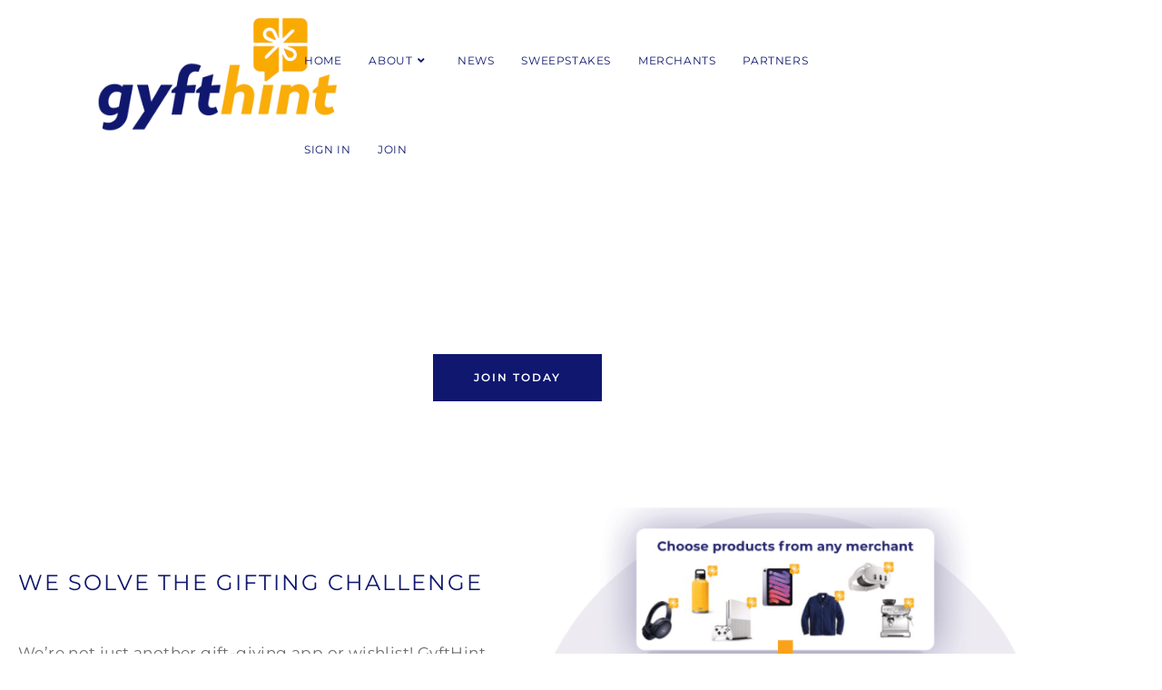

--- FILE ---
content_type: text/css
request_url: https://gyfthint.com/wp-content/uploads/elementor/css/post-240.css?ver=1768357043
body_size: 1681
content:
.elementor-240 .elementor-element.elementor-element-yj8dq0l > .elementor-container > .elementor-column > .elementor-widget-wrap{align-content:center;align-items:center;}.elementor-240 .elementor-element.elementor-element-yj8dq0l > .elementor-background-overlay{background-color:#000000;opacity:0;transition:background 0.3s, border-radius 0.3s, opacity 0.3s;}.elementor-240 .elementor-element.elementor-element-yj8dq0l > .elementor-container{min-height:310px;}.elementor-240 .elementor-element.elementor-element-yj8dq0l{transition:background 0.3s, border 0.3s, border-radius 0.3s, box-shadow 0.3s;padding:68px 0px 0px 0px;}.elementor-240 .elementor-element.elementor-element-0ixf4xa > .elementor-element-populated{padding:0px 0px 0px 0px;}.elementor-240 .elementor-element.elementor-element-3f903fd{text-align:center;}.elementor-240 .elementor-element.elementor-element-3f903fd .elementor-heading-title{font-family:"Montserrat", Sans-serif;font-size:86px;color:#FFFFFF;}.elementor-240 .elementor-element.elementor-element-b2tvf1k{margin-top:-14px;margin-bottom:0px;padding:0px 0px 0px 0px;}.elementor-240 .elementor-element.elementor-element-3724732{text-align:center;}.elementor-240 .elementor-element.elementor-element-3724732 .elementor-heading-title{font-size:47px;color:#0F176F;}.elementor-240 .elementor-element.elementor-element-uiefq2m .elementor-button{background-color:#0F176F;font-family:"Montserrat", Sans-serif;font-size:12px;font-weight:600;text-transform:uppercase;letter-spacing:2px;fill:#ffffff;color:#ffffff;border-radius:0px 0px 0px 0px;padding:20px 45px 20px 45px;}.elementor-240 .elementor-element.elementor-element-uiefq2m .elementor-button:hover, .elementor-240 .elementor-element.elementor-element-uiefq2m .elementor-button:focus{background-color:#FAAD08;}.elementor-240 .elementor-element.elementor-element-iq71ssn > .elementor-container > .elementor-column > .elementor-widget-wrap{align-content:center;align-items:center;}.elementor-240 .elementor-element.elementor-element-iq71ssn:not(.elementor-motion-effects-element-type-background), .elementor-240 .elementor-element.elementor-element-iq71ssn > .elementor-motion-effects-container > .elementor-motion-effects-layer{background-color:#FFFFFF;}.elementor-240 .elementor-element.elementor-element-iq71ssn > .elementor-background-overlay{opacity:0.5;transition:background 0.3s, border-radius 0.3s, opacity 0.3s;}.elementor-240 .elementor-element.elementor-element-iq71ssn{border-style:none;transition:background 0.3s, border 0.3s, border-radius 0.3s, box-shadow 0.3s;}.elementor-240 .elementor-element.elementor-element-oredo4r > .elementor-element-populated{transition:background 0.3s, border 0.3s, border-radius 0.3s, box-shadow 0.3s;padding:60px 20px 60px 20px;}.elementor-240 .elementor-element.elementor-element-oredo4r > .elementor-element-populated > .elementor-background-overlay{transition:background 0.3s, border-radius 0.3s, opacity 0.3s;}.elementor-240 .elementor-element.elementor-element-2oppmnf > .elementor-widget-container{margin:0px 0px 30px 0px;}.elementor-240 .elementor-element.elementor-element-2oppmnf .elementor-heading-title{font-size:24px;font-weight:400;text-transform:uppercase;letter-spacing:2px;}.elementor-240 .elementor-element.elementor-element-se2hi8r > .elementor-widget-container{margin:0px 0px 16px 0px;}.elementor-240 .elementor-element.elementor-element-se2hi8r{color:#6D6D6D;}.elementor-240 .elementor-element.elementor-element-42c3895 .elementor-icon-list-icon i{color:#0F176F;transition:color 0.3s;}.elementor-240 .elementor-element.elementor-element-42c3895 .elementor-icon-list-icon svg{fill:#0F176F;transition:fill 0.3s;}.elementor-240 .elementor-element.elementor-element-42c3895{--e-icon-list-icon-size:45px;--icon-vertical-offset:-4px;}.elementor-240 .elementor-element.elementor-element-42c3895 .elementor-icon-list-icon{padding-inline-end:0px;}.elementor-240 .elementor-element.elementor-element-42c3895 .elementor-icon-list-text{transition:color 0.3s;}.elementor-240 .elementor-element.elementor-element-oskz8lp:not(.elementor-motion-effects-element-type-background) > .elementor-widget-wrap, .elementor-240 .elementor-element.elementor-element-oskz8lp > .elementor-widget-wrap > .elementor-motion-effects-container > .elementor-motion-effects-layer{background-color:#FFFFFF;}.elementor-240 .elementor-element.elementor-element-oskz8lp > .elementor-element-populated{transition:background 0.3s, border 0.3s, border-radius 0.3s, box-shadow 0.3s;}.elementor-240 .elementor-element.elementor-element-oskz8lp > .elementor-element-populated > .elementor-background-overlay{transition:background 0.3s, border-radius 0.3s, opacity 0.3s;}.elementor-240 .elementor-element.elementor-element-yiui8zr img{opacity:1;}.elementor-240 .elementor-element.elementor-element-33c23bd{border-style:none;padding:6px 6px 6px 6px;}.elementor-240 .elementor-element.elementor-element-9e068bc .elementor-flip-box__front{background-color:#0F176F;}.elementor-240 .elementor-element.elementor-element-9e068bc .elementor-flip-box__back{background-color:#FAAD08;}.elementor-240 .elementor-element.elementor-element-9e068bc .elementor-flip-box__front .elementor-flip-box__layer__overlay{text-align:center;}.elementor-240 .elementor-element.elementor-element-9e068bc .elementor-flip-box__image{opacity:1;}.elementor-240 .elementor-element.elementor-element-9e068bc .elementor-flip-box__front .elementor-flip-box__layer__title{color:#FFFFFF;}.elementor-240 .elementor-element.elementor-element-9e068bc .elementor-flip-box__back .elementor-flip-box__layer__overlay{text-align:center;}.elementor-240 .elementor-element.elementor-element-9e068bc .elementor-flip-box__button{margin-inline-center:0;}.elementor-240 .elementor-element.elementor-element-1669488 .elementor-flip-box__front{background-color:#0F176F;}.elementor-240 .elementor-element.elementor-element-1669488 .elementor-flip-box__back{background-color:#FAAD08;}.elementor-240 .elementor-element.elementor-element-1669488 .elementor-flip-box__front .elementor-flip-box__layer__overlay{text-align:center;}.elementor-240 .elementor-element.elementor-element-1669488 .elementor-flip-box__image{opacity:1;}.elementor-240 .elementor-element.elementor-element-1669488 .elementor-flip-box__front .elementor-flip-box__layer__title{color:#FFFFFF;}.elementor-240 .elementor-element.elementor-element-1669488 .elementor-flip-box__back .elementor-flip-box__layer__overlay{text-align:center;}.elementor-240 .elementor-element.elementor-element-1669488 .elementor-flip-box__button{margin-inline-center:0;}.elementor-240 .elementor-element.elementor-element-73c9b82 .elementor-flip-box__front{background-color:#0F176F;}.elementor-240 .elementor-element.elementor-element-73c9b82 .elementor-flip-box__back{background-color:#FAAD08;}.elementor-240 .elementor-element.elementor-element-73c9b82 .elementor-flip-box__front .elementor-flip-box__layer__overlay{text-align:center;}.elementor-240 .elementor-element.elementor-element-73c9b82 .elementor-flip-box__image{opacity:1;}.elementor-240 .elementor-element.elementor-element-73c9b82 .elementor-flip-box__front .elementor-flip-box__layer__title{color:#FFFFFF;}.elementor-240 .elementor-element.elementor-element-73c9b82 .elementor-flip-box__back .elementor-flip-box__layer__overlay{text-align:center;}.elementor-240 .elementor-element.elementor-element-73c9b82 .elementor-flip-box__button{margin-inline-center:0;}.elementor-240 .elementor-element.elementor-element-df5d0bf .elementor-flip-box__front{background-color:#0F176F;}.elementor-240 .elementor-element.elementor-element-df5d0bf .elementor-flip-box__back{background-color:#FAAD08;}.elementor-240 .elementor-element.elementor-element-df5d0bf .elementor-flip-box__front .elementor-flip-box__layer__overlay{text-align:center;}.elementor-240 .elementor-element.elementor-element-df5d0bf .elementor-flip-box__image{opacity:1;}.elementor-240 .elementor-element.elementor-element-df5d0bf .elementor-flip-box__front .elementor-flip-box__layer__title{color:#FFFFFF;}.elementor-240 .elementor-element.elementor-element-df5d0bf .elementor-flip-box__back .elementor-flip-box__layer__overlay{text-align:center;}.elementor-240 .elementor-element.elementor-element-df5d0bf .elementor-flip-box__button{margin-inline-center:0;}.elementor-240 .elementor-element.elementor-element-143f319 .elementor-flip-box__front{background-color:#0F176F;}.elementor-240 .elementor-element.elementor-element-143f319 .elementor-flip-box__back{background-color:#FAAD08;}.elementor-240 .elementor-element.elementor-element-143f319 .elementor-flip-box__front .elementor-flip-box__layer__overlay{text-align:center;}.elementor-240 .elementor-element.elementor-element-143f319 .elementor-flip-box__image{opacity:1;}.elementor-240 .elementor-element.elementor-element-143f319 .elementor-flip-box__front .elementor-flip-box__layer__title{color:#FFFFFF;}.elementor-240 .elementor-element.elementor-element-143f319 .elementor-flip-box__back .elementor-flip-box__layer__overlay{text-align:center;}.elementor-240 .elementor-element.elementor-element-143f319 .elementor-flip-box__button{margin-inline-center:0;}.elementor-240 .elementor-element.elementor-element-agosbi9{padding:80px 0px 0px 0px;}.elementor-240 .elementor-element.elementor-element-bd92761 img{max-width:10%;}.elementor-240 .elementor-element.elementor-element-9ynwqsk > .elementor-widget-container{margin:0px 0px 30px 0px;}.elementor-240 .elementor-element.elementor-element-9ynwqsk{text-align:center;}.elementor-240 .elementor-element.elementor-element-9ynwqsk .elementor-heading-title{font-family:"Montserrat", Sans-serif;font-size:24px;font-weight:400;text-transform:uppercase;letter-spacing:2px;color:#0F176F;}.elementor-240 .elementor-element.elementor-element-7de7237f > .elementor-container > .elementor-column > .elementor-widget-wrap{align-content:center;align-items:center;}.elementor-240 .elementor-element.elementor-element-7de7237f:not(.elementor-motion-effects-element-type-background), .elementor-240 .elementor-element.elementor-element-7de7237f > .elementor-motion-effects-container > .elementor-motion-effects-layer{background-image:url("https://gyfthint.com/wp-content/uploads/2024/03/Untitled-design-2.jpg");background-position:top right;background-repeat:no-repeat;background-size:cover;}.elementor-240 .elementor-element.elementor-element-7de7237f > .elementor-background-overlay{background-color:#FFFFFF;opacity:0;transition:background 0.3s, border-radius 0.3s, opacity 0.3s;}.elementor-240 .elementor-element.elementor-element-7de7237f{transition:background 0.3s, border 0.3s, border-radius 0.3s, box-shadow 0.3s;padding:110px 15px 85px 15px;}.elementor-240 .elementor-element.elementor-element-fa9dd16:not(.elementor-motion-effects-element-type-background) > .elementor-widget-wrap, .elementor-240 .elementor-element.elementor-element-fa9dd16 > .elementor-widget-wrap > .elementor-motion-effects-container > .elementor-motion-effects-layer{background-color:#14165587;}.elementor-240 .elementor-element.elementor-element-fa9dd16 > .elementor-element-populated{transition:background 0.3s, border 0.3s, border-radius 0.3s, box-shadow 0.3s;margin:0px 17px 0px 17px;--e-column-margin-right:17px;--e-column-margin-left:17px;padding:25px 25px 25px 25px;}.elementor-240 .elementor-element.elementor-element-fa9dd16 > .elementor-element-populated > .elementor-background-overlay{transition:background 0.3s, border-radius 0.3s, opacity 0.3s;}.elementor-240 .elementor-element.elementor-element-d0ad54f > .elementor-widget-container{margin:0px 0px 40px 0px;}.elementor-240 .elementor-element.elementor-element-d0ad54f{text-align:center;color:#FFFFFF;}.elementor-240 .elementor-element.elementor-element-605a2659:not(.elementor-motion-effects-element-type-background) > .elementor-widget-wrap, .elementor-240 .elementor-element.elementor-element-605a2659 > .elementor-widget-wrap > .elementor-motion-effects-container > .elementor-motion-effects-layer{background-color:#14165587;}.elementor-240 .elementor-element.elementor-element-605a2659 > .elementor-widget-wrap > .elementor-widget:not(.elementor-widget__width-auto):not(.elementor-widget__width-initial):not(:last-child):not(.elementor-absolute){margin-block-end:20px;}.elementor-240 .elementor-element.elementor-element-605a2659 > .elementor-element-populated{transition:background 0.3s, border 0.3s, border-radius 0.3s, box-shadow 0.3s;margin:0px 17px 0px 17px;--e-column-margin-right:17px;--e-column-margin-left:17px;padding:25px 10px 25px 10px;}.elementor-240 .elementor-element.elementor-element-605a2659 > .elementor-element-populated > .elementor-background-overlay{transition:background 0.3s, border-radius 0.3s, opacity 0.3s;}.elementor-240 .elementor-element.elementor-element-cf73cae > .elementor-widget-container{margin:0px 0px 40px 0px;}.elementor-240 .elementor-element.elementor-element-cf73cae{text-align:center;color:#FFFFFF;}.elementor-240 .elementor-element.elementor-element-134600bb:not(.elementor-motion-effects-element-type-background) > .elementor-widget-wrap, .elementor-240 .elementor-element.elementor-element-134600bb > .elementor-widget-wrap > .elementor-motion-effects-container > .elementor-motion-effects-layer{background-color:#14165587;}.elementor-240 .elementor-element.elementor-element-134600bb > .elementor-element-populated{transition:background 0.3s, border 0.3s, border-radius 0.3s, box-shadow 0.3s;margin:0px 17px 0px 17px;--e-column-margin-right:17px;--e-column-margin-left:17px;padding:27px 27px 27px 27px;}.elementor-240 .elementor-element.elementor-element-134600bb > .elementor-element-populated > .elementor-background-overlay{transition:background 0.3s, border-radius 0.3s, opacity 0.3s;}.elementor-240 .elementor-element.elementor-element-b8519cd > .elementor-widget-container{margin:0px 0px 40px 0px;}.elementor-240 .elementor-element.elementor-element-b8519cd{text-align:center;color:#FFFFFF;}.elementor-240 .elementor-element.elementor-element-1fea3e5{margin-top:10px;margin-bottom:19px;}.elementor-240 .elementor-element.elementor-element-80206dc .elementor-button{background-color:#0F176F;}.elementor-240 .elementor-element.elementor-element-80206dc .elementor-button:hover, .elementor-240 .elementor-element.elementor-element-80206dc .elementor-button:focus{background-color:#FAAD08;}.elementor-240 .elementor-element.elementor-element-80206dc > .elementor-widget-container{padding:0px 0px 0px 0px;}.elementor-240 .elementor-element.elementor-element-ahuppkh:not(.elementor-motion-effects-element-type-background), .elementor-240 .elementor-element.elementor-element-ahuppkh > .elementor-motion-effects-container > .elementor-motion-effects-layer{background-color:transparent;background-image:radial-gradient(at top right, #FAAD08 0%, #0F176F 100%);}.elementor-240 .elementor-element.elementor-element-ahuppkh > .elementor-container{max-width:600px;}.elementor-240 .elementor-element.elementor-element-ahuppkh{transition:background 0.3s, border 0.3s, border-radius 0.3s, box-shadow 0.3s;padding:40px 40px 40px 40px;}.elementor-240 .elementor-element.elementor-element-ahuppkh > .elementor-background-overlay{transition:background 0.3s, border-radius 0.3s, opacity 0.3s;}.elementor-240 .elementor-element.elementor-element-894bd64{text-align:center;}.elementor-240 .elementor-element.elementor-element-894bd64 img{max-width:18%;}.elementor-240 .elementor-element.elementor-element-esjhyxy > .elementor-widget-container{margin:0px 0px 0px 0px;}.elementor-240 .elementor-element.elementor-element-esjhyxy{text-align:center;}.elementor-240 .elementor-element.elementor-element-esjhyxy .elementor-heading-title{font-size:24px;font-weight:400;text-transform:uppercase;letter-spacing:2px;color:#0F176F;}.elementor-240 .elementor-element.elementor-element-a2156b2 > .elementor-widget-container{margin:0px 0px 0px 0px;padding:0px 0px 0px 0px;}.elementor-240 .elementor-element.elementor-element-a2156b2 img{width:100%;height:63px;}.elementor-240 .elementor-element.elementor-element-e027bc0 img{width:100%;height:63px;}.elementor-240 .elementor-element.elementor-element-hdtu5xm > .elementor-container{max-width:862px;}.elementor-240 .elementor-element.elementor-element-hdtu5xm{padding:80px 0px 80px 0px;}.elementor-240 .elementor-element.elementor-element-e44c72f{text-align:center;}.elementor-240 .elementor-element.elementor-element-e44c72f img{max-width:18%;}.elementor-240 .elementor-element.elementor-element-5tz87d0 > .elementor-widget-container{margin:0px 0px 30px 0px;}.elementor-240 .elementor-element.elementor-element-5tz87d0{text-align:center;}.elementor-240 .elementor-element.elementor-element-5tz87d0 .elementor-heading-title{font-size:24px;font-weight:400;text-transform:uppercase;letter-spacing:2px;color:#0F176F;}.elementor-240 .elementor-element.elementor-element-f9dmqyj > .elementor-widget-container{margin:0px 0px 12px 0px;}.elementor-240 .elementor-element.elementor-element-f9dmqyj{text-align:center;}.elementor-240 .elementor-element.elementor-element-ffcb511 .elementor-button{background-color:#0F176F;}.elementor-240 .elementor-element.elementor-element-ffcb511 .elementor-button:hover, .elementor-240 .elementor-element.elementor-element-ffcb511 .elementor-button:focus{background-color:#FAAD08;}.elementor-240 .elementor-element.elementor-element-ffcb511 > .elementor-widget-container{padding:0px 0px 0px 0px;}.elementor-240 .elementor-element.elementor-element-iprnvoi:not(.elementor-motion-effects-element-type-background), .elementor-240 .elementor-element.elementor-element-iprnvoi > .elementor-motion-effects-container > .elementor-motion-effects-layer{background-image:url("https://gyfthint.com/wp-content/uploads/2023/08/Untitled-design-43.png");background-position:center center;background-repeat:no-repeat;background-size:cover;}.elementor-240 .elementor-element.elementor-element-iprnvoi > .elementor-background-overlay{background-color:#000000;opacity:0.5;transition:background 0.3s, border-radius 0.3s, opacity 0.3s;}.elementor-240 .elementor-element.elementor-element-iprnvoi{transition:background 0.3s, border 0.3s, border-radius 0.3s, box-shadow 0.3s;padding:80px 0px 80px 0px;}.elementor-240 .elementor-element.elementor-element-ykgrusx > .elementor-element-populated{padding:0px 0px 0px 0px;}.elementor-240 .elementor-element.elementor-element-qnloszg > .elementor-container{max-width:600px;}.elementor-240 .elementor-element.elementor-element-d2f11d4{text-align:center;}.elementor-240 .elementor-element.elementor-element-d2f11d4 img{max-width:18%;}.elementor-240 .elementor-element.elementor-element-jgjrlsv > .elementor-widget-container{margin:0px 0px 30px 0px;}.elementor-240 .elementor-element.elementor-element-jgjrlsv{text-align:center;}.elementor-240 .elementor-element.elementor-element-jgjrlsv .elementor-heading-title{font-size:24px;font-weight:400;text-transform:uppercase;letter-spacing:2px;color:#ffffff;}.elementor-240 .elementor-element.elementor-element-eedxqqp > .elementor-widget-container{margin:0px 0px 40px 0px;}.elementor-240 .elementor-element.elementor-element-eedxqqp{text-align:center;color:#ffffff;}.elementor-240 .elementor-element.elementor-element-46d4c49 .elementor-swiper-button{font-size:20px;}.elementor-240 .elementor-element.elementor-element-46d4c49 .elementor-testimonial__text{color:#FFFFFF;}.elementor-240 .elementor-element.elementor-element-46d4c49 .elementor-testimonial__name{color:#FFFFFF;}@media(max-width:1024px){.elementor-240 .elementor-element.elementor-element-3f903fd .elementor-heading-title{font-size:63px;}.elementor-240 .elementor-element.elementor-element-2oppmnf .elementor-heading-title{font-size:18px;}.elementor-240 .elementor-element.elementor-element-yiui8zr{text-align:center;}.elementor-240 .elementor-element.elementor-element-9e068bc .elementor-flip-box__front .elementor-flip-box__layer__title{font-size:12px;}.elementor-240 .elementor-element.elementor-element-9e068bc .elementor-flip-box__back .elementor-flip-box__layer__description{font-size:7px;}.elementor-240 .elementor-element.elementor-element-1669488 .elementor-flip-box__front .elementor-flip-box__layer__title{font-size:8px;}.elementor-240 .elementor-element.elementor-element-1669488 .elementor-flip-box__back .elementor-flip-box__layer__description{font-size:7px;}.elementor-240 .elementor-element.elementor-element-73c9b82 .elementor-flip-box__front .elementor-flip-box__layer__title{font-size:8px;}.elementor-240 .elementor-element.elementor-element-73c9b82 .elementor-flip-box__back .elementor-flip-box__layer__description{font-size:8px;}.elementor-240 .elementor-element.elementor-element-df5d0bf .elementor-flip-box__front .elementor-flip-box__layer__title{font-size:6px;}.elementor-240 .elementor-element.elementor-element-df5d0bf .elementor-flip-box__back .elementor-flip-box__layer__description{font-size:7px;}.elementor-240 .elementor-element.elementor-element-143f319 .elementor-flip-box__front .elementor-flip-box__layer__title{font-size:10px;}.elementor-240 .elementor-element.elementor-element-143f319 .elementor-flip-box__back .elementor-flip-box__layer__description{font-size:8px;}.elementor-240 .elementor-element.elementor-element-9ynwqsk .elementor-heading-title{font-size:18px;}.elementor-240 .elementor-element.elementor-element-7de7237f{padding:15px 0px 0px 0px;}.elementor-240 .elementor-element.elementor-element-fa9dd16 > .elementor-element-populated{padding:20px 20px 20px 20px;}.elementor-240 .elementor-element.elementor-element-605a2659 > .elementor-element-populated{padding:20px 20px 20px 20px;}.elementor-240 .elementor-element.elementor-element-134600bb > .elementor-element-populated{padding:20px 20px 20px 20px;}.elementor-240 .elementor-element.elementor-element-esjhyxy .elementor-heading-title{font-size:18px;}.elementor-240 .elementor-element.elementor-element-hdtu5xm > .elementor-container{max-width:947px;}.elementor-240 .elementor-element.elementor-element-5tz87d0 .elementor-heading-title{font-size:18px;}.elementor-240 .elementor-element.elementor-element-jgjrlsv .elementor-heading-title{font-size:18px;}}@media(max-width:767px){.elementor-240 .elementor-element.elementor-element-yj8dq0l > .elementor-container{min-height:213px;}.elementor-240 .elementor-element.elementor-element-yj8dq0l{padding:20px 0px 20px 0px;}.elementor-240 .elementor-element.elementor-element-3f903fd .elementor-heading-title{font-size:29px;}.elementor-240 .elementor-element.elementor-element-b2tvf1k > .elementor-container{max-width:500px;}.elementor-240 .elementor-element.elementor-element-b2tvf1k{margin-top:0px;margin-bottom:0px;padding:0px 0px 0px 0px;}.elementor-240 .elementor-element.elementor-element-3724732 .elementor-heading-title{font-size:30px;}.elementor-240 .elementor-element.elementor-element-2oppmnf .elementor-heading-title{line-height:1.4em;}.elementor-240 .elementor-element.elementor-element-yiui8zr{text-align:center;}.elementor-240 .elementor-element.elementor-element-9e068bc .elementor-flip-box__front .elementor-flip-box__layer__title{font-size:25px;}.elementor-240 .elementor-element.elementor-element-9e068bc .elementor-flip-box__back .elementor-flip-box__layer__description{font-size:17px;}.elementor-240 .elementor-element.elementor-element-1669488 .elementor-flip-box__front .elementor-flip-box__layer__title{font-size:25px;}.elementor-240 .elementor-element.elementor-element-1669488 .elementor-flip-box__back .elementor-flip-box__layer__description{font-size:17px;}.elementor-240 .elementor-element.elementor-element-73c9b82 .elementor-flip-box__front .elementor-flip-box__layer__title{font-size:25px;}.elementor-240 .elementor-element.elementor-element-73c9b82 .elementor-flip-box__back .elementor-flip-box__layer__description{font-size:19px;}.elementor-240 .elementor-element.elementor-element-df5d0bf .elementor-flip-box__front .elementor-flip-box__layer__title{font-size:25px;}.elementor-240 .elementor-element.elementor-element-df5d0bf .elementor-flip-box__back .elementor-flip-box__layer__description{font-size:16px;}.elementor-240 .elementor-element.elementor-element-143f319 .elementor-flip-box__front .elementor-flip-box__layer__title{font-size:25px;}.elementor-240 .elementor-element.elementor-element-143f319 .elementor-flip-box__back .elementor-flip-box__layer__description{font-size:20px;}.elementor-240 .elementor-element.elementor-element-agosbi9{padding:30px 0px 30px 0px;}.elementor-240 .elementor-element.elementor-element-9ynwqsk .elementor-heading-title{line-height:1.4em;}.elementor-240 .elementor-element.elementor-element-7de7237f{padding:15px 0px 0px 0px;}.elementor-240 .elementor-element.elementor-element-fa9dd16 > .elementor-element-populated{padding:0px 0px 0px 0px;}.elementor-240 .elementor-element.elementor-element-605a2659 > .elementor-element-populated{padding:15px 0px 0px 0px;}.elementor-240 .elementor-element.elementor-element-134600bb > .elementor-element-populated{padding:15px 0px 0px 0px;}.elementor-240 .elementor-element.elementor-element-ahuppkh{padding:30px 0px 30px 0px;}.elementor-240 .elementor-element.elementor-element-esjhyxy .elementor-heading-title{line-height:1.4em;}.elementor-240 .elementor-element.elementor-element-hdtu5xm{padding:30px 0px 30px 0px;}.elementor-240 .elementor-element.elementor-element-5tz87d0 .elementor-heading-title{line-height:1.4em;}.elementor-240 .elementor-element.elementor-element-iprnvoi{padding:30px 0px 30px 0px;}.elementor-240 .elementor-element.elementor-element-jgjrlsv .elementor-heading-title{line-height:1.4em;}}@media(min-width:768px){.elementor-240 .elementor-element.elementor-element-oredo4r{width:51.579%;}.elementor-240 .elementor-element.elementor-element-oskz8lp{width:48.377%;}}@media(min-width:1025px){.elementor-240 .elementor-element.elementor-element-iprnvoi:not(.elementor-motion-effects-element-type-background), .elementor-240 .elementor-element.elementor-element-iprnvoi > .elementor-motion-effects-container > .elementor-motion-effects-layer{background-attachment:fixed;}}

--- FILE ---
content_type: text/css
request_url: https://gyfthint.com/wp-content/uploads/elementor/css/post-1329.css?ver=1768357043
body_size: 1114
content:
.elementor-1329 .elementor-element.elementor-element-6c08d74d:not(.elementor-motion-effects-element-type-background), .elementor-1329 .elementor-element.elementor-element-6c08d74d > .elementor-motion-effects-container > .elementor-motion-effects-layer{background-color:#FFFFFF;}.elementor-1329 .elementor-element.elementor-element-6c08d74d{transition:background 0.3s, border 0.3s, border-radius 0.3s, box-shadow 0.3s;padding:41px 0px 14px 0px;}.elementor-1329 .elementor-element.elementor-element-6c08d74d > .elementor-background-overlay{transition:background 0.3s, border-radius 0.3s, opacity 0.3s;}.elementor-1329 .elementor-element.elementor-element-1b314a3d > .elementor-element-populated{margin:0px 80px 0px 0px;--e-column-margin-right:80px;--e-column-margin-left:0px;}.elementor-1329 .elementor-element.elementor-element-6a92598b img{width:203px;}.elementor-1329 .elementor-element.elementor-element-e0109cf{text-align:center;color:#FAAD08;}.elementor-1329 .elementor-element.elementor-element-19cba7b > .elementor-widget-container{margin:-34px 0px 0px 0px;padding:0px 0px 0px 0px;}.elementor-1329 .elementor-element.elementor-element-19cba7b{column-gap:0px;text-align:center;line-height:6px;color:#0F176F;}.elementor-1329 .elementor-element.elementor-element-a634fef{--grid-template-columns:repeat(0, auto);--icon-size:18px;--grid-column-gap:5px;--grid-row-gap:0px;}.elementor-1329 .elementor-element.elementor-element-a634fef .elementor-widget-container{text-align:center;}.elementor-1329 .elementor-element.elementor-element-a634fef .elementor-social-icon{background-color:#696969;}.elementor-1329 .elementor-element.elementor-element-a634fef .elementor-social-icon:hover{background-color:#FAAD08;}.elementor-bc-flex-widget .elementor-1329 .elementor-element.elementor-element-4cea0220.elementor-column .elementor-widget-wrap{align-items:flex-start;}.elementor-1329 .elementor-element.elementor-element-4cea0220.elementor-column.elementor-element[data-element_type="column"] > .elementor-widget-wrap.elementor-element-populated{align-content:flex-start;align-items:flex-start;}.elementor-1329 .elementor-element.elementor-element-10ce4c4 .elementor-icon-list-items:not(.elementor-inline-items) .elementor-icon-list-item:not(:last-child){padding-block-end:calc(5px/2);}.elementor-1329 .elementor-element.elementor-element-10ce4c4 .elementor-icon-list-items:not(.elementor-inline-items) .elementor-icon-list-item:not(:first-child){margin-block-start:calc(5px/2);}.elementor-1329 .elementor-element.elementor-element-10ce4c4 .elementor-icon-list-items.elementor-inline-items .elementor-icon-list-item{margin-inline:calc(5px/2);}.elementor-1329 .elementor-element.elementor-element-10ce4c4 .elementor-icon-list-items.elementor-inline-items{margin-inline:calc(-5px/2);}.elementor-1329 .elementor-element.elementor-element-10ce4c4 .elementor-icon-list-items.elementor-inline-items .elementor-icon-list-item:after{inset-inline-end:calc(-5px/2);}.elementor-1329 .elementor-element.elementor-element-10ce4c4 .elementor-icon-list-icon i{transition:color 0.3s;}.elementor-1329 .elementor-element.elementor-element-10ce4c4 .elementor-icon-list-icon svg{transition:fill 0.3s;}.elementor-1329 .elementor-element.elementor-element-10ce4c4{--e-icon-list-icon-size:0px;--icon-vertical-offset:0px;}.elementor-1329 .elementor-element.elementor-element-10ce4c4 .elementor-icon-list-icon{padding-inline-end:0px;}.elementor-1329 .elementor-element.elementor-element-10ce4c4 .elementor-icon-list-item > .elementor-icon-list-text, .elementor-1329 .elementor-element.elementor-element-10ce4c4 .elementor-icon-list-item > a{font-size:17px;font-weight:400;}.elementor-1329 .elementor-element.elementor-element-10ce4c4 .elementor-icon-list-text{color:#0F176F;transition:color 0.3s;}.elementor-1329 .elementor-element.elementor-element-10ce4c4 .elementor-icon-list-item:hover .elementor-icon-list-text{color:#FAAD08;}.elementor-1329 .elementor-element.elementor-element-5839f49{text-align:end;color:#FAAD08;}.elementor-1329 .elementor-element.elementor-element-aa640b6{color:#FAAD08;}.elementor-1329 .elementor-element.elementor-element-82c5afd .elementor-heading-title{color:#FAAD08;}.elementor-1329 .elementor-element.elementor-element-07c6934{color:#0F176F;}.elementor-bc-flex-widget .elementor-1329 .elementor-element.elementor-element-20c20c6.elementor-column .elementor-widget-wrap{align-items:flex-start;}.elementor-1329 .elementor-element.elementor-element-20c20c6.elementor-column.elementor-element[data-element_type="column"] > .elementor-widget-wrap.elementor-element-populated{align-content:flex-start;align-items:flex-start;}.elementor-1329 .elementor-element.elementor-element-1b9aa41 > .elementor-widget-container{margin:11px 0px 0px 0px;}.elementor-1329 .elementor-element.elementor-element-1b9aa41 .elementor-field-group{padding-right:calc( 10px/2 );padding-left:calc( 10px/2 );margin-bottom:10px;}.elementor-1329 .elementor-element.elementor-element-1b9aa41 .elementor-form-fields-wrapper{margin-left:calc( -10px/2 );margin-right:calc( -10px/2 );margin-bottom:-10px;}.elementor-1329 .elementor-element.elementor-element-1b9aa41 .elementor-field-group.recaptcha_v3-bottomleft, .elementor-1329 .elementor-element.elementor-element-1b9aa41 .elementor-field-group.recaptcha_v3-bottomright{margin-bottom:0;}body.rtl .elementor-1329 .elementor-element.elementor-element-1b9aa41 .elementor-labels-inline .elementor-field-group > label{padding-left:0px;}body:not(.rtl) .elementor-1329 .elementor-element.elementor-element-1b9aa41 .elementor-labels-inline .elementor-field-group > label{padding-right:0px;}body .elementor-1329 .elementor-element.elementor-element-1b9aa41 .elementor-labels-above .elementor-field-group > label{padding-bottom:0px;}.elementor-1329 .elementor-element.elementor-element-1b9aa41 .elementor-field-type-html{padding-bottom:0px;}.elementor-1329 .elementor-element.elementor-element-1b9aa41 .elementor-field-group .elementor-field:not(.elementor-select-wrapper){background-color:#ffffff;}.elementor-1329 .elementor-element.elementor-element-1b9aa41 .elementor-field-group .elementor-select-wrapper select{background-color:#ffffff;}.elementor-1329 .elementor-element.elementor-element-1b9aa41 .e-form__buttons__wrapper__button-next{color:#ffffff;}.elementor-1329 .elementor-element.elementor-element-1b9aa41 .elementor-button[type="submit"]{color:#ffffff;}.elementor-1329 .elementor-element.elementor-element-1b9aa41 .elementor-button[type="submit"] svg *{fill:#ffffff;}.elementor-1329 .elementor-element.elementor-element-1b9aa41 .e-form__buttons__wrapper__button-previous{color:#ffffff;}.elementor-1329 .elementor-element.elementor-element-1b9aa41 .e-form__buttons__wrapper__button-next:hover{color:#ffffff;}.elementor-1329 .elementor-element.elementor-element-1b9aa41 .elementor-button[type="submit"]:hover{color:#ffffff;}.elementor-1329 .elementor-element.elementor-element-1b9aa41 .elementor-button[type="submit"]:hover svg *{fill:#ffffff;}.elementor-1329 .elementor-element.elementor-element-1b9aa41 .e-form__buttons__wrapper__button-previous:hover{color:#ffffff;}.elementor-1329 .elementor-element.elementor-element-1b9aa41{--e-form-steps-indicators-spacing:20px;--e-form-steps-indicator-padding:30px;--e-form-steps-indicator-inactive-secondary-color:#ffffff;--e-form-steps-indicator-active-secondary-color:#ffffff;--e-form-steps-indicator-completed-secondary-color:#ffffff;--e-form-steps-divider-width:1px;--e-form-steps-divider-gap:10px;}.elementor-1329 .elementor-element.elementor-element-7cc8636a > .elementor-container > .elementor-column > .elementor-widget-wrap{align-content:center;align-items:center;}.elementor-1329 .elementor-element.elementor-element-7cc8636a:not(.elementor-motion-effects-element-type-background), .elementor-1329 .elementor-element.elementor-element-7cc8636a > .elementor-motion-effects-container > .elementor-motion-effects-layer{background-color:#0F176F;}.elementor-1329 .elementor-element.elementor-element-7cc8636a > .elementor-container{min-height:50px;}.elementor-1329 .elementor-element.elementor-element-7cc8636a{border-style:solid;border-width:1px 0px 0px 0px;border-color:rgba(255,255,255,0.19);transition:background 0.3s, border 0.3s, border-radius 0.3s, box-shadow 0.3s;}.elementor-1329 .elementor-element.elementor-element-7cc8636a > .elementor-background-overlay{transition:background 0.3s, border-radius 0.3s, opacity 0.3s;}.elementor-1329 .elementor-element.elementor-element-3d3d82e2{text-align:center;}.elementor-1329 .elementor-element.elementor-element-3d3d82e2 .elementor-heading-title{font-size:16px;font-weight:300;color:#FFFFFF;}.elementor-theme-builder-content-area{height:400px;}.elementor-location-header:before, .elementor-location-footer:before{content:"";display:table;clear:both;}@media(max-width:1024px) and (min-width:768px){.elementor-1329 .elementor-element.elementor-element-1b314a3d{width:35%;}.elementor-1329 .elementor-element.elementor-element-393f94d{width:88%;}.elementor-1329 .elementor-element.elementor-element-4cea0220{width:20%;}.elementor-1329 .elementor-element.elementor-element-20c20c6{width:20%;}}@media(max-width:1024px){.elementor-1329 .elementor-element.elementor-element-6c08d74d{padding:50px 20px 50px 20px;}.elementor-1329 .elementor-element.elementor-element-1b314a3d > .elementor-element-populated{margin:0% 15% 0% 0%;--e-column-margin-right:15%;--e-column-margin-left:0%;}.elementor-1329 .elementor-element.elementor-element-19cba7b{line-height:1.1em;}.elementor-1329 .elementor-element.elementor-element-10ce4c4 .elementor-icon-list-item > .elementor-icon-list-text, .elementor-1329 .elementor-element.elementor-element-10ce4c4 .elementor-icon-list-item > a{font-size:18px;line-height:1.2em;}.elementor-1329 .elementor-element.elementor-element-20c20c6 > .elementor-element-populated{margin:0px 0px 0px 0px;--e-column-margin-right:0px;--e-column-margin-left:0px;}.elementor-1329 .elementor-element.elementor-element-7cc8636a{padding:10px 20px 10px 20px;}}@media(max-width:767px){.elementor-1329 .elementor-element.elementor-element-6c08d74d{padding:35px 20px 35px 20px;}.elementor-1329 .elementor-element.elementor-element-1b314a3d > .elementor-element-populated{margin:0px 0px 50px 0px;--e-column-margin-right:0px;--e-column-margin-left:0px;padding:0px 0px 0px 0px;}.elementor-1329 .elementor-element.elementor-element-6a92598b img{width:189px;}.elementor-1329 .elementor-element.elementor-element-e0109cf{text-align:center;}.elementor-1329 .elementor-element.elementor-element-19cba7b{text-align:center;}.elementor-1329 .elementor-element.elementor-element-4cea0220{width:53%;}.elementor-1329 .elementor-element.elementor-element-4cea0220 > .elementor-element-populated{padding:0px 0px 0px 0px;}.elementor-1329 .elementor-element.elementor-element-10ce4c4 .elementor-icon-list-item > .elementor-icon-list-text, .elementor-1329 .elementor-element.elementor-element-10ce4c4 .elementor-icon-list-item > a{font-size:13px;}.elementor-1329 .elementor-element.elementor-element-5839f49{text-align:start;}.elementor-1329 .elementor-element.elementor-element-82c5afd{text-align:center;}.elementor-1329 .elementor-element.elementor-element-07c6934{text-align:center;}.elementor-1329 .elementor-element.elementor-element-20c20c6{width:100%;}.elementor-1329 .elementor-element.elementor-element-20c20c6.elementor-column > .elementor-widget-wrap{justify-content:center;}.elementor-1329 .elementor-element.elementor-element-20c20c6 > .elementor-element-populated{padding:0px 18px 13px 18px;}.elementor-1329 .elementor-element.elementor-element-7cc8636a{padding:30px 20px 20px 20px;}.elementor-1329 .elementor-element.elementor-element-6fab004c > .elementor-element-populated{margin:0px 0px 0px 0px;--e-column-margin-right:0px;--e-column-margin-left:0px;padding:0px 0px 0px 0px;}.elementor-1329 .elementor-element.elementor-element-3d3d82e2{text-align:center;}}